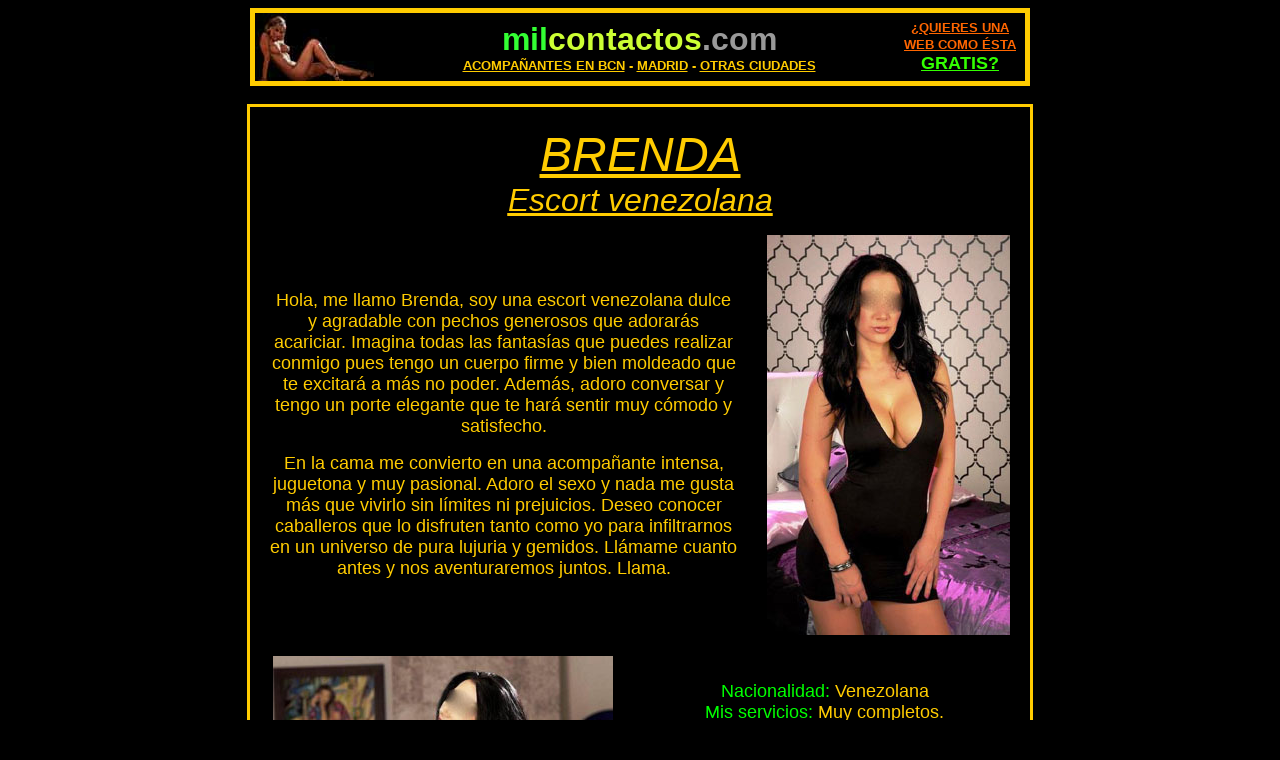

--- FILE ---
content_type: text/html; charset=UTF-8
request_url: http://www.milcontactos.com/madrid/0galerias/0luci/brenda/principal.htm
body_size: 12593
content:
<html>
<head>
<title>Brenda, acompa&ntilde;ante escort venezolana en Madrid</title>
<meta http-equiv="Content-Type" content="text/html; charset=iso-8859-1">
</head>

<body bgcolor="#000000" text="#FFCC00" link="#FFCC00" vlink="#FFCC00" alink="#FFCC00" leftmargin="0">
<table width="780" border="4" align="center" bordercolor="#FFCC00" cellspacing="0" cellpadding="0">
  <tr> 
    <td height="2"> 
      <table width="100%" border="0" align="center" cellpadding="0" cellspacing="0">
        <tr> 
          <td width="94" height="7"><a href="http://www.milcontactos.com/barcelona/relax.htm" target="_blank"><img src="http://www.milcontactos.com/fotos/cabecera3.JPG" height="68" border="0" alt="Milcontactos Barcelona: Escorts Barcelona - Relax Barcelona - Acompa&ntilde;antes Barcelona - Escort Barcelona - Acompa&ntilde;ante Barcelona - Call Girls Barcelona - Begleitservice Barcelona"></a></td>
          <td width="474" height="7"><b></b> 
            <div align="center"><b><font size="+7"><b><font size="7" face="Verdana, Arial, Helvetica, sans-serif"><b><font size="+7"><b><font size="7" face="Verdana, Arial, Helvetica, sans-serif"><b><font size="7" face="Verdana, Arial, Helvetica, sans-serif"><b><font size="+7"><b><font size="+7"><b><font face="Verdana, Arial, Helvetica, sans-serif"><font color="#33FF33" size="+3">mil</font></font><font color="#CCFF33" face="Verdana, Arial, Helvetica, sans-serif" size="+3">contactos</font><font face="Verdana, Arial, Helvetica, sans-serif" color="#999999" size="+3">.com</font></b></font></b></font></b></font></b></font></b></font></b></font></b></font><br>
              <font face="Verdana, Arial, Helvetica, sans-serif"><a href="http://www.milcontactos.com/barcelona/relax.htm" target="_blank"><b><font size="2">ACOMPA&Ntilde;ANTES 
              EN BCN</font></b></a><font size="2"><b> - <a href="http://www.milcontactos.com/madrid/relax.htm" target="_blank">MADRID</a> 
              - <a href="http://www.milcontactos.com/relax.htm" target="_blank">OTRAS 
              CIUDADES</a></b></font></font></b></div>
          </td>
          <td width="120" height="7"> 
            <div align="center"><font face="Verdana, Arial, Helvetica, sans-serif"><b><font size="2"><a href="http://www.milcontactos.com/tuweb.htm"><font color="#FF6600">&iquest;QUIERES 
              UNA WEB COMO &Eacute;STA</font></a></font><a href="http://www.milcontactos.com/tuweb.htm"><font color="#FF6600"><br>
              <font size="+1" color="#33FF00">GRATIS?</font></font></a></b></font></div>
          </td>
        </tr>
      </table>
    </td>
  </tr>
</table>
<br>
<table width="786" border="2" cellspacing="0" align="center" cellpadding="20" bordercolor="#FFCC00">
  <tr> 
    <td height="1609" colspan="2"> 
      <div align="center"> 
        <p><font face="Verdana, Arial, Helvetica, sans-serif"><font color="#FF6600"><font face="Verdana, Arial, Helvetica, sans-serif"><font face="Verdana, Arial, Helvetica, sans-serif"><font face="Verdana, Arial, Helvetica, sans-serif"><font color="#FF6600"><font face="Verdana, Arial, Helvetica, sans-serif"><font face="Verdana, Arial, Helvetica, sans-serif"><font color="#CCCCCC"><font face="Monotype Corsiva" size="+7"><font size="+3" face="Verdana, Arial, Helvetica, sans-serif"><i><font color="#FFCC00"><u><font size="+7">BRENDA<br>
          </font><font face="Verdana, Arial, Helvetica, sans-serif"><font color="#FF6600"><font face="Verdana, Arial, Helvetica, sans-serif"><font face="Verdana, Arial, Helvetica, sans-serif"><font face="Verdana, Arial, Helvetica, sans-serif"><font color="#FF6600"><font face="Verdana, Arial, Helvetica, sans-serif"><font face="Verdana, Arial, Helvetica, sans-serif"><font color="#CCCCCC"><font face="Monotype Corsiva" size="+7"><font size="+3" face="Verdana, Arial, Helvetica, sans-serif"><i><font color="#FFCC00"><u>Escort 
          venezolana</u></font></i></font></font></font></font></font></font></font></font></font></font></font></u></font></i></font></font></font></font></font></font></font></font></font></font></font></p>
        <table width="100%" border="0" height="269" cellpadding="0" cellspacing="0">
          <tr> 
            <td width="467" height="239"> 
              <div align="center"> 
                <p><font face="Verdana, Arial, Helvetica, sans-serif" size="+1">Hola, 
                  me llamo Brenda, soy una escort venezolana dulce y agradable 
                  con pechos generosos que adorar&aacute;s acariciar. Imagina 
                  todas las fantas&iacute;as que puedes realizar conmigo pues 
                  tengo un cuerpo firme y bien moldeado que te excitar&aacute; 
                  a m&aacute;s no poder. Adem&aacute;s, adoro conversar y tengo 
                  un porte elegante que te har&aacute; sentir muy c&oacute;modo 
                  y satisfecho. </font></p>
                <p><font face="Verdana, Arial, Helvetica, sans-serif" size="+1">En 
                  la cama me convierto en una acompa&ntilde;ante intensa, juguetona 
                  y muy pasional. Adoro el sexo y nada me gusta m&aacute;s que 
                  vivirlo sin l&iacute;mites ni prejuicios. Deseo conocer caballeros 
                  que lo disfruten tanto como yo para infiltrarnos en un universo 
                  de pura lujuria y gemidos. Ll&aacute;mame cuanto antes y nos 
                  aventuraremos juntos. Llama.</font></p>
              </div>
            </td>
            <td height="239" width="273"> 
              <p align="right"><img src="20131111/400-06.JPG" width="243" height="400"></p>
            </td>
          </tr>
        </table>
        <br>
        <table width="100%" border="0">
          <tr> 
            <td width="50%" height="249"><img src="20131111/400-02.JPG" width="340" height="400"></td>
            <td width="50%" height="249"> 
              <div align="center"> 
                <p><font face="Verdana, Arial, Helvetica, sans-serif" size="+1" color="#00FF00">Nacionalidad: 
                  </font><font face="Verdana, Arial, Helvetica, sans-serif" size="+1">Venezolana</font><font face="Verdana, Arial, Helvetica, sans-serif" size="+1" color="#00FF00"><br>
                  Mis servicios:</font><font face="Verdana, Arial, Helvetica, sans-serif" size="+1"> 
                  Muy completos.</font></p>
                <p><font face="Verdana, Arial, Helvetica, sans-serif"><font color="#FF3300" size="+1">Disponible 
                  las 24 horas.<br>
                  <font color="#00FF00">Apartamento propio y salidas a hotel o 
                  domicilio.</font></font></font></p>
                <p><font size="+2" face="Verdana, Arial, Helvetica, sans-serif"><b><u>Mis 
                  tarifas:</u></b></font><font size="+1" face="Verdana, Arial, Helvetica, sans-serif"><br>
                  </font><font size="+1" face="Verdana, Arial, Helvetica, sans-serif">A 
                  consultar</font></p>
                <p><font face="Verdana, Arial, Helvetica, sans-serif" size="+1">Ll&aacute;mame 
                  ahora mismo:</font></p>
                <p><font face="Verdana, Arial, Helvetica, sans-serif" size="+1"><font size="+2"><font size="+3">Tel. 
                  628 041 852</font></font></font><font face="Verdana, Arial, Helvetica, sans-serif" size="+1"><font size="+2"><font size="+3"><br>
                  Tel. 608 281 891</font></font></font></p>
                <p><font face="Verdana, Arial, Helvetica, sans-serif" size="+1" color="#00FF00">Mi 
                  web:</font><font face="Verdana, Arial, Helvetica, sans-serif" size="+1"> 
                  <a href="http://www.escortsdecine.com/" target="_blank">www.escortsdecine.com</a></font></p>
              </div>
            </td>
          </tr>
        </table>
        <p><img src="20131111/400-05.JPG" width="234" height="400"> <img src="20131111/400-01.JPG" width="278" height="400"></p>
        <p><img src="20131111/400-04.JPG" width="279" height="400"> <img src="20131111/400-03.JPG" width="303" height="400"></p>
      </div>
    </td>
  </tr>
</table>
<p><br>
</p>
<p align="center">&nbsp;</p>
<p align="center">&nbsp;</p>
<p align="center">&nbsp;</p>
<p align="center">&nbsp;</p>
<p align="center">&nbsp;</p>
<p>&nbsp;</p>
<p align="center">&nbsp;</p>
<p align="center">&nbsp;</p>
<p align="center">&nbsp;</p>
<p align="center">&nbsp;</p>
<p align="center"><br>
</p>
<p>&nbsp;</p>
<p>&nbsp;</p>
<p>&nbsp;</p>
<p>&nbsp;</p>
<p align="center"><font size="2"><b><u>ENLACES</u></b><br>
  <br>
  Gu&iacute;a MILCONTACTOS.com:<br>
  <a href="http://www.milcontactos.com/relax.htm">Relax/Escorts</a> - <a href="http://www.milcontactos.com/despedidas.htm">Despedidas 
  de soltero</a> - <a href="http://www.milcontactos.com/ambienteliberal.htm">Intercambio 
  de parejas</a> - <a href="http://www.milcontactos.com/apartamentos.htm">Apartamentos 
  por horas</a> - <a href="http://www.milcontactos.com/sexshops.htm">Sexshops<br>
  </a>Gu&iacute;a de Barcelona: <a href="http://www.milcontactos.com/barcelona/relax.htm">Relax 
  Barcelona</a> - <a href="http://www.milcontactos.com/barcelona/relax.htm"> Escorts 
  Barcelona</a> - <a href="http://www.milcontactos.com/barcelona/relax/escorts/tarrasa.htm"></a><a href="http://www.milcontactos.com/barcelona/relax.htm">Acompa&ntilde;antes 
  BCN</a> - <a href="http://www.milcontactos.com/barcelona/relax/escorts/tarrasa.htm"></a><a href="http://www.milcontactos.com/barcelona/relax.htm">Begleitservice 
  Barcelona</a> - <a href="http://www.milcontactos.com/barcelona/relax/escorts/tarrasa.htm"></a><a href="http://www.milcontactos.com/barcelona/relax/escorts/tarrasa.htm">Relax 
  Tarrasa - Escorts Terrassa</a> - <a href="http://www.milcontactos.com/barcelona/relax/escorts/sabadell.htm">Relax 
  Sabadell - Escorts Sabadell </a> - <a href="http://www.milcontactos.com/barcelona/despedidas.htm">Despedidas 
  soltero Barcelona</a> - <a href="http://www.milcontactos.com/barcelona/despedidas-soltera.htm">Despedidas 
  de soltera Barcelona</a> - <a href="http://www.milcontactos.com/barcelona/clubliberal.htm">Intercambio 
  parejas Barcelona </a>- <a href="http://www.milcontactos.com/barcelona/apartamentos.htm">Apartamentos 
  Barcelona - Apartamentos Barcelona-Apartamentos por horas</a> - <a href="http://www.milcontactos.com/barcelona/cenas-empresa.htm">Cenas 
  empresa Barcelona<br>
  </a>Gu&iacute;a de Madrid: <a href="http://www.milcontactos.com/madrid/relax.htm">Relax 
  Madrid - Escorts Madrid</a> - <a href="http://www.milcontactos.com/madrid/despedidas.htm">Despedidas 
  soltero Madrid</a> - <a href="http://www.milcontactos.com/madrid/despedidas-soltera.htm">Despedidas 
  de soltera Madrid</a> - <a href="http://www.milcontactos.com/madrid/clubliberal.htm">Intercambio 
  parejas Madrid</a> - <a href="http://www.milcontactos.com/madrid/apartamentos.htm">Apartamentos 
  Madrid - Apartamentos por horas Madrid</a> - <a href="http://www.milcontactos.com/madrid/cenas-empresa.htm">Cenas 
  empresa Madrid<br>
  </a>RELAX-BARCELONA.com:<br>
  </font><font size="2"><a href="http://www.relax-barcelona.com/escorts-barcelona.htm">RELAX 
  BARCELONA: Escorts Barcelona, acompa&ntilde;antes, guia escort Barcelona<br>
  </a>RELAX- ESCORTS.com:<br>
  <a href="http://www.relax-escorts.com/guia-escort/barcelona.htm">Acompa&ntilde;antes 
  Barcelona-Escorts Barcelona-Escortes Barcelona-Relax Bcn-Accompagnatrice Barcelona-Puttane 
  Barcelona- Callgirls Barcelona</a><br>
  <a href="http://www.relax-escorts.com/guia-escort/madrid.htm">Acompa&ntilde;antes 
  Madrid-Escorts Madrid-Escortes Madrid-Relax Madrid-Accompagnatrice Madrid-Puttane 
  Madrid- Callgirls Madrid</a><br>
  GUIALIBERAL.com:<br>
  <a href="http://www.guialiberal.com/barcelona/escorts-barcelona.htm">Acompa&ntilde;antes 
  Barcelona-Escorts Barcelona-Escortes Barcelona-Relax Bcn-Accompagnatrice Barcelona-Puttane 
  Barcelona-Callgirls Barcelona</a><br>
  <a href="http://www.guialiberal.com/madrid/escorts-madrid.htm">Acompa&ntilde;antes 
  Madrid-Escorts Madrid-Escortes Madrid-Relax Madrid-Accompagnatrice Madrid-Puttane 
  Madrid-Callgirls Madrid</a><br>
  BARCELONADENOCHE.com:<br>
  <a href="http://www.barcelonadenoche.com/escorts-barcelona.htm">Acompa&ntilde;antes 
  Barcelona-Escorts Barcelona- Escortes Barcelona-Relax Bcn-Accompagnatrice Barcelona-Puttane 
  Barcelona-Callgirls Barcelona</a></font></p>
<p align="center"><font size="2">act. 041120</font></p>
</body>
</html>

